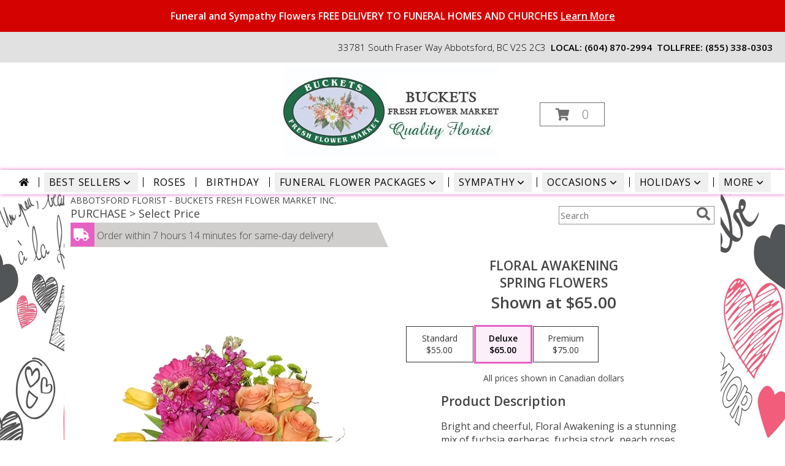

--- FILE ---
content_type: application/javascript
request_url: https://js.web-2-tel.com/org-sdk?identifier=a9dc949a8f3b47a05a3d08dd5a966038
body_size: 5959
content:
var telmeBase64 = { _keyStr: "ABCDEFGHIJKLMNOPQRSTUVWXYZabcdefghijklmnopqrstuvwxyz0123456789+/=", encode: function (r) { var t, e, n, o, i, a, f, c = "", h = 0; for (r = telmeBase64._utf8_encode(r); h < r.length;)o = (t = r.charCodeAt(h++)) >> 2, i = (3 & t) << 4 | (e = r.charCodeAt(h++)) >> 4, a = (15 & e) << 2 | (n = r.charCodeAt(h++)) >> 6, f = 63 & n, isNaN(e) ? a = f = 64 : isNaN(n) && (f = 64), c = c + this._keyStr.charAt(o) + this._keyStr.charAt(i) + this._keyStr.charAt(a) + this._keyStr.charAt(f); return c }, decode: function (r) { var t, e, n, o, i, a, f = "", c = 0; for (r = r.replace(/[^A-Za-z0-9\+\/\=]/g, ""); c < r.length;)t = this._keyStr.indexOf(r.charAt(c++)) << 2 | (o = this._keyStr.indexOf(r.charAt(c++))) >> 4, e = (15 & o) << 4 | (i = this._keyStr.indexOf(r.charAt(c++))) >> 2, n = (3 & i) << 6 | (a = this._keyStr.indexOf(r.charAt(c++))), f += String.fromCharCode(t), 64 != i && (f += String.fromCharCode(e)), 64 != a && (f += String.fromCharCode(n)); return f = telmeBase64._utf8_decode(f) }, _utf8_encode: function (r) { r = r.replace(/\r\n/g, "\n"); for (var t = "", e = 0; e < r.length; e++) { var n = r.charCodeAt(e); n < 128 ? t += String.fromCharCode(n) : n > 127 && n < 2048 ? (t += String.fromCharCode(n >> 6 | 192), t += String.fromCharCode(63 & n | 128)) : (t += String.fromCharCode(n >> 12 | 224), t += String.fromCharCode(n >> 6 & 63 | 128), t += String.fromCharCode(63 & n | 128)) } return t }, _utf8_decode: function (r) { for (var t = "", e = 0, n = c1 = c2 = 0; e < r.length;)(n = r.charCodeAt(e)) < 128 ? (t += String.fromCharCode(n), e++) : n > 191 && n < 224 ? (c2 = r.charCodeAt(e + 1), t += String.fromCharCode((31 & n) << 6 | 63 & c2), e += 2) : (c2 = r.charCodeAt(e + 1), c3 = r.charCodeAt(e + 2), t += String.fromCharCode((15 & n) << 12 | (63 & c2) << 6 | 63 & c3), e += 3); return t } }; { function TJSON_Serializer() { var m = { "\b": "\\b", "\t": "\\t", "\n": "\\n", "\f": "\\f", "\r": "\\r", '"': '\\"', "\\": "\\\\" }, s = { array: function (r) { var t, e, n, o, i = ["["], a = r.length; for (n = 0; n < a; n += 1)o = r[n], (e = s[typeof o]) && "string" == typeof (o = e(o)) && (t && (i[i.length] = ","), i[i.length] = o, t = !0); return i[i.length] = "]", i.join("") }, boolean: function (r) { return String(r) }, null: function (r) { return "null" }, number: function (r) { return isFinite(r) ? String(r) : "null" }, object: function (r) { if (JSON && JSON.stringify) return JSON.stringify(r); if (r) { if (r instanceof Array) return s.array(r); var t, e, n, o, i = ["{"]; for (n in r) o = r[n], (e = s[typeof o]) && "string" == typeof (o = e(o)) && (t && (i[i.length] = ","), i.push(s.string(n), ":", o), t = !0); return i[i.length] = "}", i.join("") } return "null" }, string: function (r) { return /["\\\x00-\x1f]/.test(r) && (r = r.replace(/([\x00-\x1f\\"])/g, function (r, t) { var e = m[t]; return e || (e = t.charCodeAt(), "\\u00" + Math.floor(e / 16).toString(16) + (e % 16).toString(16)) })), '"' + r + '"' } }, d = function (x) { if (JSON && JSON.parse) return JSON.parse(x); try { return !/[^,:{}\[\]0-9.\-+Eaeflnr-u \n\r\t]/.test(x.replace(/"(\\.|[^"\\])*"/g, "")) && eval("(" + x + ")") } catch (r) { return !1 } }; this.serialize = s.object, this.deserialize = d } telmeBase64.J = new TJSON_Serializer }
//# sourceURL=ds.js
var MARCHEX_DNI_SCANNER = {
	nodesWithNumbers: [],
	_foundNumbersHashSet: {},
	_searchOptions: { viewPortEnabled: false },
	_vanityNumberRegex: [],
	_NANPA_RGX: null,
	_INTL_RGX: null,
	_VANITY_RGX_LIST: [],
	_viewPortLookup: {
		blocks: [],
		blockHeight: 0,
		blockNumbers: 0
	},

	_isVisible(element, vp) {
		/* This checks if the element is in the viewport area, you could also
		 * check the display and visibility of its style.
		 */
		var rect = element.getBoundingClientRect();
		var x = rect.left;
		var x2 = x + element.offsetWidth;
		var y = rect.top;
		var y2 = y + element.offsetHeight;
		return !(x >= vp.w || y >= vp.h || x2 < 0 || y2 < 0);
	},

	_addElement: function (element) {
		if (!element.getBoundingClientRect) return;
		var rect = element.getBoundingClientRect();
		var y = rect.top + window.pageYOffset;
		var y2 = y + element.offsetHeight;
		var from = Math.trunc(y / blockHeight);
		var to = Math.trunc(y2 / blockHeight);

		for (var b = from; b <= to; ++b) {
			MARCHEX_DNI_SCANNER._viewPortLookup.blocks[b].push(element);
		}
		var nodes = element.childNodes;
		if (nodes) {
			for (var i = 0; i < nodes.length; ++i) {
				MARCHEX_DNI_SCANNER.addElement(nodes[i]);
			}
		}
	},

	searchInitialViewPort: function (searchIntl, vanityNumberList) {
		MARCHEX_DNI_SCANNER._searchOptions.isIntl = searchIntl === true;
		MARCHEX_DNI_SCANNER._searchOptions.viewPortEnabled = true;
		if (vanityNumberList && vanityNumberList.length > 0) {
			MARCHEX_DNI_SCANNER._VANITY_RGX_LIST = MARCHEX_DNI_SCANNER._VANITY_RGX_LIST.concat(MARCHEX_DNI_SCANNER._getVanityNumberRegex(vanityNumberList));
		}

		var blockHeight = window.innerHeight;
		var documentHeight = Math.max(document.body.scrollHeight,
			document.body.offsetHeight,
			document.documentElement.clientHeight,
			document.documentElement.scrollHeight,
			document.documentElement.offsetHeight);

		MARCHEX_DNI_SCANNER._viewPortLookup.blockHeight = window.innerHeight;
		MARCHEX_DNI_SCANNER._viewPortLookup.blocksNumber = Math.ceil(documentHeight / blockHeight);

		for (var b = 0; b < MARCHEX_DNI_SCANNER._viewPortLookup.blocksNumber; b++) {
			MARCHEX_DNI_SCANNER._viewPortLookup.blocks[b] = {
				phoneNumbers: {},
				elements: []
            };
		}
		var foundNumbers = MARCHEX_DNI_SCANNER.searchDOM(searchIntl, []);

		return MARCHEX_DNI_SCANNER.getPhoneNumberNodesFromViewPort(foundNumbers);
	},

	_addNodeToViewPortLookup: function (node, phoneNumber) {
		if (node.className == 'vsnotnumber') {
			return;
		}

		if (node.nodeType !== 1 && node.nodeType !== 3 || (node.nodeName === 'SCRIPT' || node.type === ("text/css") || node.nodeName === "STYLE")) {
			return;
		}

		if (node.nodeType === 3) {
			var parent = node.parentElement;
			if (!parent) {
				return;
			}

			var rect = parent.getBoundingClientRect();
			var y = rect.top + window.pageYOffset;
			var y2 = y + parent.offsetHeight;
		}
		else {
			var rect = node.getBoundingClientRect();
			var y = rect.top + window.pageYOffset;
			var y2 = y + node.offsetHeight;
		}

		var from = Math.trunc(y / MARCHEX_DNI_SCANNER._viewPortLookup.blockHeight);
		var to = Math.trunc(y2 / MARCHEX_DNI_SCANNER._viewPortLookup.blockHeight);

		if (!rect)
			return;

		for (var b = from; b <= to; ++b) {
			var block = MARCHEX_DNI_SCANNER._viewPortLookup.blocks[b];

			if (!block) {
				continue;
            }

			if (block.phoneNumbers[phoneNumber] !== true) {
				block.phoneNumbers[phoneNumber] = true;
			}
			if (!block.elements.includes(node)) {
				block.elements.push(node);
            }			
		}
	},

	_getViewPort: function () {
		var x = window.pageXOffset;
		var w = window.innerWidth;
		var x2 = x + w - 1;
		var y = window.pageYOffset;
		var h = window.innerHeight;
		var y2 = y + h - 1;

		return {
			x: x, w: w, x2: x2, y: y, h: h, y2: y2
		};
	},

	getPhoneNumberNodesFromViewPort: function () {
		// Get the from and to 'block' based on the current viewport
		var vp = MARCHEX_DNI_SCANNER._getViewPort();
		var from = Math.trunc(vp.y / this._viewPortLookup.blockHeight);
		var to = Math.trunc(vp.y2 / this._viewPortLookup.blockHeight) + 1; 

		var phoneNumbers = [];
		var elements = [];
		var length = MARCHEX_DNI_SCANNER._viewPortLookup.blocks.length;
		for (var b = from; b < length && b <= to; ++b) {

			var block = MARCHEX_DNI_SCANNER._viewPortLookup.blocks[b];
			if (block && block.elements && block.elements.length && block.elements.length > 0) {
				elements = elements.concat(block.elements);
			}
			if (block && block.phoneNumbers) {
				for (var prop in block.phoneNumbers) {
					phoneNumbers.push(prop);
				}
			}
		}

		var res =  {
			phoneNumbers: phoneNumbers,
			elementsWithNumbers: elements
		}
		return res;
	},

	searchDOM: function (searchIntl, vanityNumberList) {
		var phoneNumberDict = {};
		var elements = [];
		var numbers = [];
		MARCHEX_DNI_SCANNER._searchOptions.isIntl = searchIntl ===  true;

		if (vanityNumberList && vanityNumberList.length > 0) {
			MARCHEX_DNI_SCANNER._VANITY_RGX_LIST = MARCHEX_DNI_SCANNER._VANITY_RGX_LIST.concat(MARCHEX_DNI_SCANNER._getVanityNumberRegex(vanityNumberList));
		}

		var shadowHosts = MARCHEX_DNI_SCANNER.getShadowHosts();

		for (var i = 0; i < shadowHosts.length; i++) {
			var shadowDOM = shadowHosts[i];
			MARCHEX_DNI_SCANNER._searchDOMNode(shadowDOM, phoneNumberDict, elements, numbers);
		}

		MARCHEX_DNI_SCANNER._searchDOMNode(document, phoneNumberDict, elements, numbers);
		MARCHEX_DNI_SCANNER.nodesWithNumbers = MARCHEX_DNI_SCANNER.nodesWithNumbers.concat(elements);
		return {
			elementsWithNumbers: elements,
			newNumbersFound: numbers,
			phoneNumberDict: phoneNumberDict
		};
	},
	searchDOMNode: function (element) {
		var phoneNumberDict = {};
		var elements = [];
		var numbers = [];
		MARCHEX_DNI_SCANNER._searchDOMNode(element, phoneNumberDict, elements, numbers);
		MARCHEX_DNI_SCANNER.nodesWithNumbers = MARCHEX_DNI_SCANNER.nodesWithNumbers.concat(elements);
		return {
			elementsWithNumbers: elements,
			newNumbersFound: numbers,
			phoneNumberDict: phoneNumberDict
		};
	},

	getAllNodesWithNumbers: function () {
		return MARCHEX_DNI_SCANNER.nodesWithNumbers;
	},

	getAllFoundNumbers: function () {
		var foundNumbers = [];
		for (var property in MARCHEX_DNI_SCANNER._foundNumbersHashSet) {
			foundNumbers.push(property);
		}
		return foundNumbers;
	},

	getShadowHosts: function () {
		const shadowNodes = [];

		function traverseShadowDOM(root, isShadowRoot = false) {
			const walker = document.createTreeWalker(root, NodeFilter.SHOW_ELEMENT, null, false);
			let node = walker.currentNode;
			while (node) {
				if (node.shadowRoot) {
					shadowNodes.push(node);
					traverseShadowDOM(node.shadowRoot, true);
				} else if (isShadowRoot) {
					shadowNodes.push(node);
				}
				node = walker.nextNode();
			}
		}
		traverseShadowDOM(document.body, false);

		return shadowNodes;
	},

	_searchDOMNode: function (node, phoneNumberNodeDict, elements, numbers) {
		if (!node
			|| node.className == 'vsnotnumber'
			|| node.nodeName === "NOSCRIPT"
			|| node.nodeName === 'SCRIPT'
			|| node.type === ("text/css")
			|| node.nodeName === "STYLE"
			|| node.nodeName == "IMG" ||
			(node.parentElement && node.parentElement.nodeName == "STYLE")) {
			return;
		}

		if (node.childNodes.length > 0)
			for (var i = 0; i < node.childNodes.length; i++)
				MARCHEX_DNI_SCANNER._searchDOMNode(node.childNodes[i], phoneNumberNodeDict, elements, numbers);

		if (node.nodeType === 3 && node.nodeValue.length >= 10) {
			var phoneNumber = MARCHEX_DNI_SCANNER._matchAndStorePhoneNumber(node.nodeValue, numbers)
			if (phoneNumber !== '') {
				elements.push(node);
				if (Object.prototype.hasOwnProperty.call(phoneNumberNodeDict, phoneNumber)) {
					phoneNumberNodeDict[phoneNumber].push(node);
				}
				else {
					phoneNumberNodeDict[phoneNumber] = [node];
				}
				if (MARCHEX_DNI_SCANNER._searchOptions.viewPortEnabled) {
					MARCHEX_DNI_SCANNER._addNodeToViewPortLookup(node, phoneNumber);
                }
			}
		}

		if (node.href && typeof node.href.indexOf === "function") {
			var link = node.href;
			var value = null;
			if (link.indexOf("tel:") === 0) {
				value = link.substring(4);
			}
			else if (link.indexOf("sms:") === 0) {
				value = link.substring(4);
			}
			else if (link.indexOf("callto:") === 0) {
				value = link.substring(7);
			}
			else if (link.indexOf("wtai://wp/mc;") === 0) {
				value = link.substring(13);
			}
			else if (link.indexOf("wtai://wp/ap;") === 0) {
				value = link.substring(13);
			}
			else if (link.indexOf("wtai://wp/sd;") === 0) {
				value = link.substring(13);
			}
			if (!value)
				return;
			var phoneNumberInLink = MARCHEX_DNI_SCANNER._matchAndStorePhoneNumber(value, numbers)
			if (phoneNumberInLink !== '') {
				elements.push(node);
				if (Object.prototype.hasOwnProperty.call(phoneNumberNodeDict, phoneNumberInLink)) {
					phoneNumberNodeDict[phoneNumberInLink].push(node);
				}
				else {
					phoneNumberNodeDict[phoneNumberInLink] = [node];
					numbers.push(phoneNumberInLink);
				}
				if (MARCHEX_DNI_SCANNER._searchOptions.viewPortEnabled) {
					MARCHEX_DNI_SCANNER._addNodeToViewPortLookup(node, phoneNumberInLink);
				}
			}
		}
	},

	_matchAndStorePhoneNumber: function (phoneNumber, newNumbersFound) {
		if (MARCHEX_DNI_SCANNER._VANITY_RGX_LIST.length > 0) {
			var matched = MARCHEX_DNI_SCANNER._matchAndStoreVanityPhoneNumber(phoneNumber, newNumbersFound);
			if (matched !== '') {
				return matched;
			}
		}
		if (MARCHEX_DNI_SCANNER._searchOptions !== null && MARCHEX_DNI_SCANNER._searchOptions.isIntl === true) {
			return MARCHEX_DNI_SCANNER._matchAndStoreIntlPhoneNumber(phoneNumber, newNumbersFound);
		}
		else {
			return MARCHEX_DNI_SCANNER._matchAndStoreNAPhoneNumber(phoneNumber, newNumbersFound);
		}
	},

	_matchAndStoreVanityPhoneNumber: function (phoneNumber, numbers) {
		var cleanValue = '';
		for (var i = 0; i < MARCHEX_DNI_SCANNER._VANITY_RGX_LIST.length; i++) {
			var results = phoneNumber.match(MARCHEX_DNI_SCANNER._VANITY_RGX_LIST[i]);
			if (!results || results.length === 0)
				continue;
			for (var j = 0; j < results.length; j++) {
				cleanValue = MARCHEX_DNI_SCANNER._stripVanityPhoneNumber(results[j]);
				if (cleanValue.length < 10 || cleanValue.length > 20) {
					continue;
				}
				if (!MARCHEX_DNI_SCANNER._foundNumbersHashSet[cleanValue] && cleanValue.length >= 9) {
					MARCHEX_DNI_SCANNER._foundNumbersHashSet[cleanValue.toLowerCase()] = true;
				}
				numbers.push(cleanValue);

			}
		}
		return cleanValue;
	},
	_matchAndStoreNAPhoneNumber: function (phoneNumber, numbers) {
		var cleanValue = '';
		var results = phoneNumber.match(MARCHEX_DNI_SCANNER.NANPA_RGX);
		if (!results || results.length === 0)
			return cleanValue;

		for (var i = 0; i < results.length; i++) {

			cleanValue = MARCHEX_DNI_SCANNER._stripPhoneNumber(results[i]);
			if (cleanValue.length > 10) {
				cleanValue = cleanValue.substring(cleanValue.length - 10);
			}
			if (!MARCHEX_DNI_SCANNER._foundNumbersHashSet[cleanValue] && cleanValue.length >= 10) {
				MARCHEX_DNI_SCANNER._foundNumbersHashSet[cleanValue] = true;
			}
			numbers.push(cleanValue);
		}
		return cleanValue;
	},

	_matchAndStoreIntlPhoneNumber: function (inputString, numbers) {
		var cleanValue = '';
		var matched = inputString.match(MARCHEX_DNI_SCANNER.INTL_RGX);
		while (matched !== null || matched !== '') {
			if (!matched || matched.length === 0)
				break;

			for (var i = 0; i < matched.length; i++) {

				cleanValue = MARCHEX_DNI_SCANNER._stripPhoneNumber(matched[i]);
				if (!MARCHEX_DNI_SCANNER._foundNumbersHashSet[cleanValue] && cleanValue.length >= 10 && cleanValue.length <= 20) {
					MARCHEX_DNI_SCANNER._foundNumbersHashSet[cleanValue] = true;
				}
				numbers.push(cleanValue);
			}
			inputString = inputString.substring(matched.index + matched[0].length);
			matched = inputString.match(MARCHEX_DNI_SCANNER.INTL_RGX);;
		}
		return cleanValue;
	},

	_stripPhoneNumber: function (number) {
		if (typeof number !== 'string') {
			return null;
		}
		var preDecodeNumber = number;
		try {
			number = decodeURI(number);
		}
		catch (e) {
			number = preDecodeNumber;
		}
		var stripped = number.replace(/[^0-9]/g, '');
		return stripped;
	},

	_stripVanityPhoneNumber: function (number) {
		if (typeof number !== 'string') {
			return null;
		}
		number = decodeURI(number);
		var stripped = number.replace(/[^0-9a-zA-z]/g, '');
		return stripped;
	},

	_getVanityNumberRegex: function (vanityNumbers) {
		var vanityRegexList = [];
		if (vanityNumbers && vanityNumbers.length > 0) {
			for (var i = 0; i < vanityNumbers.length; i++) {
				vanityRegexList.push(RegExp(MARCHEX_DNI_SCANNER._createMatchNumberPattern(vanityNumbers[i]), "gi"));
			}
		}
		return vanityRegexList;
	},

	_createMatchNumberPattern: function (key) {
		var l = key.length;
		var pattern = "";
		if (MARCHEX_DNI_SCANNER._searchOptions.isIntl === true) {
			pattern = "([[\(\+])?";
		}
		for (var i = 0; i < l; i++) {
			if (i === 0)
				pattern += "(?:" + key[i] + ")";
			else
				pattern += "((?:[^0-9a-zA-Z<]|(?:&.{2,6};)|(?:<[^>]*>)){0,6})(?:" + key[i] + ")";
		}
		return pattern;
	},

	_hasClassName: function (node, className) {
		var i, classNames;

		if (!className) { // any false value of className
			return false;
		}
		if (typeof node.className !== 'string') {
			return false;
		}

		classNames = node.className.split(' ');
		var classNamesLen = classNames.length;
		for (i = 0; i < classNamesLen; ++i) {
			if (classNames[i] === className) {
				return true;
			}
		}
		return false;
	}

};

(function () {
	var getNARegex = function () {
		var parts = [
			'(',// begin match group
			'(?:[^0-9])*)', // match any none digit chars (if there is one) 
			'(\d{3})',  // match 3 digit chars for NPA
			'((?:[^0-9])+)', // match any none digit chars (if there is one)
			'(\d{3})',  // match 3 digit chars for NPA for NXX
			'((?:[^0-9])*)', // match any none digit chars (if there is one)
			'(\d{4})', // match 4 digit chars for the slid
			'((?:[^0-9])*)', // match any none digit chars (if there is one)
			'|', // OR,
			'\d*', // check if there's leading digit
			'\d\d\d\d\d\d\d\d\d\d', // get the last 10 digits for npa-nxx-slid
			')' // end group
		];
		return /((?:[^0-9])*)(\d{3})((?:[^0-9])+)(\d{3})((?:[^0-9])*)(\d{4})((?:[^0-9])*)|\d*\d\d\d\d\d\d\d\d\d\d/gi;
	};

	var getInternationalRegex = function () {
		var parts = [
			'(', // begin match group
			'[[\\(\\+]?', // optional leading chars: [(+
			'(?:[0-9](?:[[\\]()\\s.\\-', getSpecialChars(), ']|%20)*', ')', // body of number
			'{4,}[0-9]', // at least 5 chars, but no more than 20 ending in a digit
			')' // end capture group
		];
		var intlString = parts.join('');
		return new RegExp(intlString);
	};
	var getSpecialChars = function () {
		var puncts = [
			'\\', 'xAD', // soft hyphen
			'\\', 'xB7', // middle dot
			'\\', 'u2010', // hyphen
			'\\', 'u2011', // non-breaking hyphen
			'\\', 'u2013', // en dash
			'\\', 'u2014', // em dash
			'\\', 'u2015', // horizontal bar
			'\\', 'u2022', // bullet
			'\\', 'u2027', // hyphen point
			'\\', 'u2043', // hyphen bullet
			'\\', 'u2063', // invisible separator
			'\\', 'u2212' // minus
		];
		var punct_str = puncts.join('');
		return punct_str;
	}

	MARCHEX_DNI_SCANNER.INTL_RGX = getInternationalRegex();
	MARCHEX_DNI_SCANNER.NANPA_RGX = getNARegex();
})();

var telmeDniOrgSdk = {
    scriptType: "",
    getCache: function () {
        var cache = localStorage.getItem("telme.js.session");
        if (!cache)
            return {
                sessionData: {},
                replacementCollection: {},
                expires: null
            };
        return telmeBase64.J.deserialize(cache);
    },

    initWithErrotHandling: function () {
        var js,
            id = "telme-error-handler",
            ref = document.getElementsByTagName('script')[0];
        if (window.Sentry || document.getElementById(id)) {
            return;
        }
        js = document.createElement('script');
        js.id = id;
        js.async = true;
        js.src = "https://browser.sentry-cdn.com/5.0.7/bundle.min.js";
        js.crossorigin = "anonymous";
        js.onload = function () {
            Sentry && Sentry.init({
                dsn: "$errorappkey"
            });
            telmeDniOrgSdk.getSdkWithNumbers(document);
        };
        js.onerror = function () {
            telmeDniOrgSdk.getSdkWithNumbers(document);
        };
        ref.parentNode.insertBefore(js, ref);
    },
    getCachedSession: function (d) {
        var session;
        var cache = telmeDniOrgSdk.getCache();
        session = cache && cache.sessionData ? cache.sessionData.SessionIdentifier : "";

        return session;
    },
    getPageVars: function () {
        var pageVarsJson = {};
        var pageVars = '';
        try {
            if (marchex_dni_management && marchex_dni_management.on_page_variables) {
                for (var i in marchex_dni_management.on_page_variables) {
                    pageVarsJson[i] = marchex_dni_management.on_page_variables[i];
                }
            }

            if (mchx_jsrw_args) {
                for (var i in mchx_jsrw_args) {
                    pageVarsJson[i] = mchx_jsrw_args[i];
                }
            }

            if (typeof vs_ref_override !== "undefined" && vs_ref_override !== null) {
                pageVarsJson.vs_ref_override = vs_ref_override;
            }

        } catch (e) { }

        if (Object.entries(pageVarsJson).length > 0) {
            pageVars = telmeBase64.J.serialize(pageVarsJson);
        }
        return pageVars;
    },
    getSdk() {
        var id = "telmeJsSdk"
        var d = document;
        if (typeof MARCHEX_DNI_SCANNER === 'undefined' || d.getElementById(id)) {
            telmeDniOrgSdk.getSdk(d);
            return;
        }

        var session = this.getCachedSession(d);
        var pageVars = this.getPageVars();
        var vanityNumbers = [];

        try {
            var vanityNumbersJson = '[]'
            if (vanityNumbersJson !== 'null') {
                vanityNumbers = telmeBase64.J.deserialize(vanityNumbersJson);
            }
        } catch (e) {
            vanityNumbers = [];
        }

        var foundLookup = MARCHEX_DNI_SCANNER.searchInitialViewPort(false, vanityNumbers);
        var foundHtmlAttrs = this.getHtmlAttributes([]);

        var phoneNumbers = foundLookup.phoneNumbers;
        var body = {
            web2telIdentifier: "a9dc949a-8f3b-47a0-5a3d-08dd5a966038",
            pageUrl: d.URL,
            referrerUrl: d.referrer,
            sessionIdentifier: session,
            pageVariablesJson: pageVars,
            scannedPhoneNumbers: phoneNumbers,
            htmlAttributes: foundHtmlAttrs
        };
        var url = 'https://js.web-2-tel.com/5394/org-jsSdk';
        var xhr = new XMLHttpRequest();
        xhr.open('POST', url, true);
        xhr.setRequestHeader('Content-type', 'application/json');
        xhr.send(telmeBase64.J.serialize(body));
        xhr.onreadystatechange = function () {
            if (xhr.readyState !== 4 || xhr.status !== 200 || xhr.response === '') {
                return;
            }
            var js = document.createElement('script');
            js.text = xhr.response;
            var ref = document.getElementsByTagName('script')[0];

            document.getElementsByTagName('script')[0].parentNode.insertBefore(js, ref);
        }
    },

    getHtmlAttributes(htmlAttrs) {
        if (!htmlAttrs || htmlAttrs.length == 0) {
            return [];
        }
        var shadowHosts = MARCHEX_DNI_SCANNER.getShadowHosts();

        var res = [];
        for (var i = 0; i < htmlAttrs.length; i++) {
            var replacement = htmlAttrs[i];

            var attrName = replacement.AttributeName;
            if (!attrName || attrName.trim() === "") {
                continue;
            }

            var querySelector = replacement.AttributeValue && replacement.AttributeValue.length > 0
                ? "[" + attrName + "~='" + replacement.AttributeValue + "']"
                : "[" + attrName + "]";
            var nodeList = document.querySelectorAll(querySelector);
            var found = false;

            if (nodeList.length > 0) {
                found = true;
            }

            for (var j = 0; j < shadowHosts.length; j++) {
                var shadowNodeList = shadowHosts[j].querySelectorAll(querySelector);
                if (shadowNodeList.length > 0) {
                    found = true; 
                    break;
                }
            }

            if (found) {
                res.push(replacement);
            }
        }

        return res;
    },

    init: function (errorHandling) {
        if (document.readyState === "interactive" || document.readyState === "loaded" || document.readyState === "complete") {
            if (errorHandling) {
                telmeDniOrgSdk.initWithErrotHandling();
            }
            else {
                telmeDniOrgSdk.getSdk();
            }
        }
        else {
            setTimeout(function () {
                telmeDniOrgSdk.init(false);
            }, 100);
        }
    }
}; telmeDniOrgSdk.init(false);